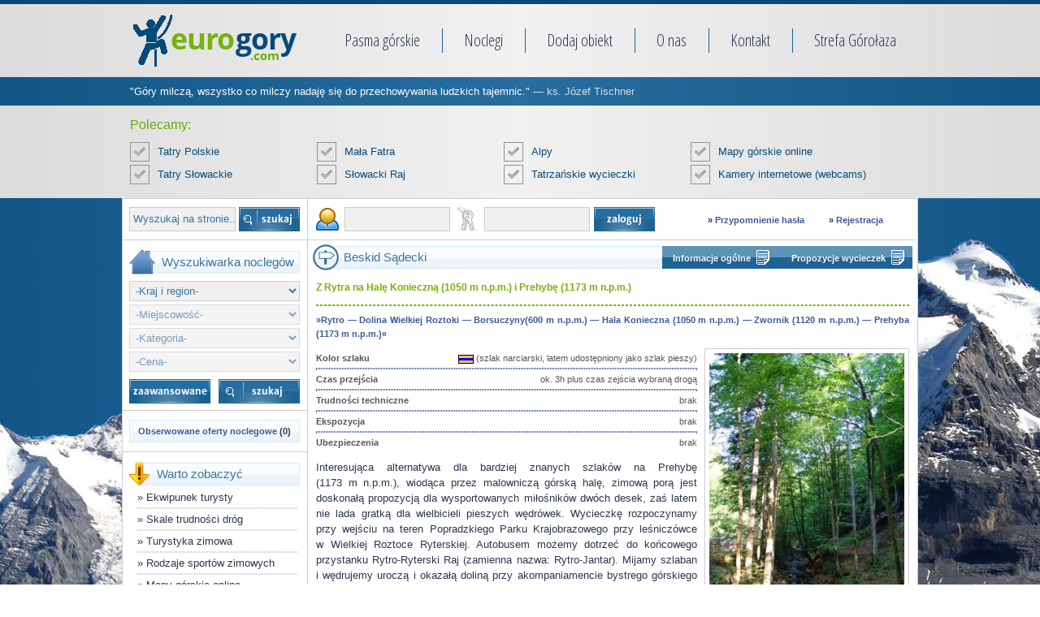

--- FILE ---
content_type: text/html
request_url: http://www.eurogory.com/beskid_sadecki/hala_konieczna_prehyba.php
body_size: 8483
content:
<!DOCTYPE html PUBLIC "-//W3C//DTD XHTML 1.0 Strict//EN" "http://www.w3.org/TR/xhtml1/DTD/xhtml1-strict.dtd">
<html xmlns="http://www.w3.org/1999/xhtml" lang="pl">
	<head>
		<meta http-equiv="content-type" content="text/html; charset=iso-8859-2"/>
		<meta http-equiv="content-language" content="pl-PL"/>
		<title>Z Rytra na Halę Konieczną i Prehybę - Beskid Sądecki</title>
		<meta name="author" content="Wojciech Werbiński"/>
		<meta name="description" content="Internetowy Przewodnik Górski; Beskid Sądecki - propozycja wycieczki: Z Rytra na Halę Konieczną (1050 m n.p.m.) i Prehybę (1173 m n.p.m.)."/>
		<meta http-equiv="X-UA-Compatible" content="IE=Edge"/>
		<meta name="keywords" content="przewodnik, zdjecia, tatry, polskie, slowackie, wysokie, zachodnie, szlaki, turystyczne, zakopane, mapa, pogoda, opisy szlakow, tpn, szlak, giewont, rysy, orla, perc, alpy"/>
		<link rel="shortcut icon" href="/eurogory.ico"/>
		<link href="https://fonts.googleapis.com/css?family=Open+Sans+Condensed:300&amp;subset=latin-ext" rel="stylesheet" type="text/css"/>
		<link href="/styl.css" type="text/css" rel="stylesheet"/>
		<script type="text/javascript" src="/skrypty.js"></script>
		<!--[if lt IE 8]>
		<link href="/ie.css" type="text/css" rel="stylesheet"/>
		<![endif]-->
		<script type="text/javascript" src="/lightbox/js/prototype.js"></script>
		<script type="text/javascript" src="/lightbox/js/scriptaculous.js?load=effects,builder"></script>
		<script type="text/javascript" src="/lightbox/js/lightbox.js"></script>
		<style type="text/css">
			.foto_left { margin: 0px; }
			.photo { margin: 8px 6px; width: 734px; }
		</style>
	</head>
	<body onload="bez_pod();">
		<script type='text/javascript'><!--
			var kurs = 4.3599;
			var kurs1 = 1/kurs;
			var kurs2 = kurs;
		//--></script>
		<div id="top-wrapper">
			<div id="top">
				<a href="/"><img src="/grafiki/logo.png" alt="eurogory.com" /></a>
				<ul>
					<li><a href="/pasma_gorskie.php">Pasma górskie</a></li>
					<li><a href="/noclegi.php">Noclegi</a></li>
					<li><a href="/dodaj_obiekt.php">Dodaj obiekt</a></li>
					<li><a href="/o_nas.php">O nas</a></li>
					<li><a href="/kontakt.php">Kontakt</a></li>
					<li><a href="/strefa_gorolaza/">Strefa Górołaza</a></li>
				</ul>
			</div>
		</div>
		<div class="cytaty">&quot;Góry milczą, wszystko co milczy nadaję się do przechowywania ludzkich tajemnic.&quot;<span class="cytaty_autor"> &mdash;   ks. Józef Tischner</span></div>
		<div id="middle-wrapper">
			<div id="middle">
				<div class="recommend-top" style="width: 960px">
					<p>Polecamy:</p>
					<ul>
						<li><a href="/tatry_polskie.php">Tatry Polskie</a></li>
						<li><a href="/mala_fatra.php">Mała Fatra</a></li>
						<li><a href="/alpy.php">Alpy</a></li>
						<li><a href="/mapy_gorskie_online.php">Mapy górskie online</a></li>
						<li><a href="/tatry_slowackie.php">Tatry Słowackie</a></li>
						<li><a href="/slowacki_raj.php">Słowacki Raj</a></li>
						<li><a href="/propozycje_tatrzanskich_wycieczek.php">Tatrzańskie wycieczki</a></li>
						<li><a href="/kamery_internetowe_webcams.php">Kamery internetowe (webcams)</a></li>
					</ul>
				</div>
			</div>
		</div>
		<div id="wrapper">
		<div class="box">
			<div class="right">
				<div class="not_logged">
					<form method="post" action="/login_post.php">
						<p>
							<img src="/strefa_gorolaza/user.png" alt="uzytkownik"/>
							<input type="text" name="username" maxlength="16"/>
							<img src="/strefa_gorolaza/password.png" alt="hasło"/>
							<input type="password" name="password" maxlength="16"/>
							<input onfocus="if (this.blur) this.blur();" type="submit" name="login" value="" class="login"/>
						</p>
					</form>
					<span>&#187; <a href="/strefa_gorolaza/przypomnienie_hasla.php">Przypomnienie hasła</a></span>
					<span>&#187; <a href="/strefa_gorolaza/rejestracja.php">Rejestracja</a></span>
				</div>
				<div class="content">
					<h1 class="strona_glowna">Beskid Sądecki</h1>
					<span class="prop1">
						<a href="../beskid_sadecki.php" id="beskid_sadecki">Informacje ogólne</a>
						<img src="../grafiki/propozycje.gif" class="pasek_img" alt=""/>
						<a href="../beskid_sadecki_propozycje_wycieczek.php">Propozycje wycieczek</a>
						<img src="../grafiki/propozycje.gif" alt=""/>
					</span>
					<h2>Z Rytra na Halę Konieczną (1050 m n.p.m.) i Prehybę (1173 m n.p.m.)</h2>
					<hr class="big"/>
					<p class="szlak">&#187;Rytro &mdash; Dolina Wielkiej Roztoki &mdash; Borsuczyny(600 m n.p.m.) &mdash; Hala Konieczna (1050 m n.p.m.) &mdash; Zwornik (1120 m n.p.m.) &mdash; Prehyba (1173 m n.p.m.)&#171;</p>
					<span class="foto_right" style="margin-right: 9px;"><a href="./images/dolina_wielkiej_roztoki1.JPG" rel="lightbox[0]" title="Dolina Wielkiej Roztoki &lt;br/&gt;&lt;i&gt;(autor: Damian Cisowski)&lt;/i&gt;"><img src="dolina_wielkiej_roztoki1.JPG" alt="Dolina Wielkiej Roztoki" title="Dolina Wielkiej Roztoki"/></a><br/>
					Dolina Wielkiej Roztoki</span>
					<span class="desc_right">
						<img src="../szlaki/niebieski_narty.GIF" alt=""/>
						(szlak narciarski, latem udostępniony jako szlak pieszy)
					</span>
					<span class="desc_left">Kolor szlaku</span>
					<hr class="horizontal"/>
					<span class="desc_right">ok. 3h plus czas zejścia wybraną drogą</span>
					<span class="desc_left">Czas przejścia</span>
					<hr class="horizontal"/>
					<span class="desc_right">brak</span>
					<span class="desc_left">Trudności techniczne</span>
					<hr class="horizontal"/>
					<span class="desc_right">brak</span>
					<span class="desc_left">Ekspozycja</span>
					<hr class="horizontal"/>
					<span class="desc_right">brak</span>
					<span class="desc_left">Ubezpieczenia</span>
					<p>
						Interesująca alternatywa dla bardziej znanych szlaków na Prehybę (1173&nbsp;m&nbsp;n.p.m.), wiodąca przez malowniczą górską halę, zimową porą jest doskonałą propozycją dla wysportowanych miłośników dwóch desek, zaś latem nie lada gratką dla wielbicieli pieszych wędrówek. 
						Wycieczkę rozpoczynamy przy wejściu na teren Popradzkiego Parku Krajobrazowego przy leśniczówce w&nbsp;Wielkiej Roztoce Ryterskiej. 
						Autobusem możemy dotrzeć do końcowego przystanku Rytro-Ryterski Raj (zamienna nazwa: Rytro-Jantar). 
						Mijamy szlaban i&nbsp;wędrujemy uroczą i okazałą doliną przy akompaniamencie bystrego górskiego potoku. 
						Mijamy pomnik partyzantów i drewnianą kapliczkę. 
						Po kilkunastu minutach niebieski szlak pieszy PTTK na Prehybę przez Wietrzne Dziury odbija w&nbsp;prawo przekraczając potok drewnianym mostkiem. 
						My wędrujemy dalej doliną i po kilku minutach dochodzimy do starego kamieniołomu, u stóp którego znajdują się dwa małe stawy. 
						Jest to miejsce ścisłej ochrony płazów i gadów. 
						Przy niewielkim szczęściu możemy zaobserwować interesujące okazy traszki karpackiej, kumaka górskiego oraz zaskrońca. 
						Nieco wyżej odbija w lewo zielono znakowany &quot;Rogasiowy szlak&quot; do Doliny Małej Roztoki. 
						Niebieski szlak narciarski prowadzi nas do rozstaju na Borsuczynach (600 m n.p.m.), gdzie odłączamy się od drogi leśnej i rozpoczynamy bardziej strome podejście głęboko wcięta doliną potoku Szczecina. 
						Owe podejście jest jednak w&nbsp;porównaniu z innymi wariantami dość łagodną drogą na najsłynniejszą górę Beskidu Sądeckiego. 
						Warto wspomnieć o&nbsp;dokonaniach nestora beskidzkiej turystyki &mdash; profesora Kazimierza Sosnowskiego dla tej okolicy, dzięki któremu na początku XX wieku został wytyczony szlak pieszy z Rytra do Szczawnicy przez Prehybę. 
						Profesor Sosnowski był również inacjatorem budowy schroniska na szczytowej hali. 
						Długo by wymieniać wszystkie zasługi Sosnowskiego dla turystyki w Beskidach oraz Pieninach. 
						Nie na darmo słynny Główny Szlak Beskidzki przebiegający od bieszczadzkich połonin aż po Beskid Śląski nosi imię tego wielkiego miłośnika i wychowawcy rzeszy turystów. 
						Wędrujemy konsekwentnie pod górę szeroką drogą, mając po prawej stronie grzbiet Wdżarów Wyżnych (856 m n.p.m.), którym to przebiega niebieski szlak pieszy, zaś po lewej stronie wyniosły i&nbsp;bardzo stromy masyw Gronia (983 m n.p.m.). 
						Tymże grzbietem przebiega wąska i trudna do przejścia ścieżyna zwana Percią Sosnowskiego bądź Wściekłą Percią, prowadząca z Wielkiej Roztoki na Halę Konieczną. 
						Ponieważ perć nie jest oznakowana, jej przejście wymaga obecności przewodnika górskiego (sporadycznie są nią prowadzone wycieczki górskie organizowane przez PTTK). 
						Nasz szlak po około półtorej godziny wyprowadza nas na okazałą Halę Konieczną. 
						Wspaniale prezentuje się z tego miejsca najwyższy szczyt Beskidu Sądeckiego &mdash; Radziejowa (1262 m n.p.m.), oraz Pasmo Jaworzyny Krynickiej. 
						Na polanie chatka i wieżyczka służby leśnej oraz pomnik upamiętniający śmierć trzech partyzantów, którzy w 1944 roku ponieśli w tym miejscu śmierć w walce z hitlerowskim okupantem. 
						Szlak wspina się mocno na zachodni kraniec hali i prowadzi nas przez las do rozdroża Zwornik (1120 m n.p.m.). 
						Napotykamy tam pieszy szlak niebieski oraz żółty szlak papieski ze Starego Sącza. 
						Ścieżka łagodnieje i po kilku minutach łączy się z czerwono znakowanym Głównym Szlakiem Beskidzkim. 
						W lewo czerwone znaki prowadza na szczyt Radziejowej (ok. 1h 30 min.). 
						My skręcamy w prawo i w niecałe 20 minut stajemy u wrót schroniska PTTK na Prehybie. 
						Pozostaje nam wypocząć, podziwiać panoramę Tatr i Pienin z tarasu i ruszyć w dalszą drogę na Dzwonkówkę (982 m n.p.m.) (ok. 2h 15 min.), do Schroniska PTTK &quot;Pod Bereśnikiem&quot; (ok. 3 godz.), zejść do Szczawnicy (podobnie ok. 3 godz.) lub zatrzymać się tu na noc kontemplując do woli górską przyrodę.
					</p>
					<div class="photo">
						<span class="foto_left"><a href="./images/stanowisko_ochrony_plazow_i_gadow.JPG" rel="lightbox[0]" title="Stanowisko ochrony płazów i gadów &lt;i&gt;(autor: Damian Cisowski)&lt;/i&gt;"><img src="stanowisko_ochrony_plazow_i_gadow.JPG" alt="Stanowisko ochrony płazów i gadów" title="Stanowisko ochrony płazów i gadów"/></a><br/>
						Stanowisko ochrony płazów i gadów</span>
						<span class="foto_right"><a href="./images/radziejowa_gorujaca_nad_hala.JPG" rel="lightbox[0]" title="Radziejowa (1262 m n.p.m.) górująca nad halą &lt;i&gt;(autor: Damian Cisowski)&lt;/i&gt;"><img src="radziejowa_gorujaca_nad_hala.JPG" alt="Radziejowa górująca nad halą" title="Radziejowa (1262 m n.p.m.) górująca nad halą"/></a><br/>
						Radziejowa (1262 m n.p.m.) górująca nad halą</span>
					</div>
					<div class="photo">
						<span class="foto_left"><a href="./images/pomnik_partyzantow_na_hali_koniecznej.JPG" rel="lightbox[0]" title="Pomnik partyzantów na &lt;br/&gt;Hali Koniecznej (1050 m n.p.m.) &lt;br/&gt;&lt;i&gt;(autor: Damian Cisowski)&lt;/i&gt;"><img src="pomnik_partyzantow_na_hali_koniecznej.JPG" alt="Pomnik partyzantów na Hali Koniecznej" title="Pomnik partyzantów na Hali Koniecznej (1050 m n.p.m.)"/></a><br/>
						Pomnik partyzantów na <br/>Hali Koniecznej (1050 m n.p.m.)</span>
						<span class="foto_right"><a href="./images/hala_konieczna.JPG" rel="lightbox[0]" title="Hala Konieczna (1050 m n.p.m.) &lt;i&gt;(autor: Damian Cisowski)&lt;/i&gt;"><img src="hala_konieczna.JPG" alt="Hala Konieczna" title="Hala Konieczna (1050 m n.p.m.)"/></a><br/>
						Hala Konieczna (1050 m n.p.m.)</span>
					</div>
					<p style="font-size: 11px; font-weight: bold;">
						<img src="../grafiki/opisy_szlakow.gif" class="opisy_szlakow_img" alt=""/> <a href="../beskid_sadecki_propozycje_wycieczek.php">Wróć do propozycji wycieczek</a>
						<br/><br/><span style="font-size: 11px;">Autor opracowania: <a href="mailto:cisowski.damian@wp.pl">Damian Cisowski</a></span>
					</p>
					<h2 id="komentarze"><a href="" onclick="javascript:alert(&quot;Aby móc dodawać komentarze musisz być zalogowany!&quot;); return false;">Dodaj komentarz</a><span>Komentarze (0)</span></h2>
					<form id="my_post_preview" method="post" action="/strefa_gorolaza/preview.php" style="margin: 0px; display: none;">
						<p>
							<textarea name="post" cols="70" rows="8"></textarea>
							<input type="hidden" name="redirect" value="/beskid_sadecki/hala_konieczna_prehyba.php"/>
						</p>
					</form>
					<form id="new_post" onsubmit="if (this.post.value != '') return true; alert('Komentarz nie może być pusty!'); return false;" method="post" action="/pliki/komentarz_post.php">
						<p>
							<img id="forum_buttons" src="/grafiki/bb.png" alt="" usemap="#bb_buttons"/>
							<map name="bb_buttons" id="bb_buttons">
								<area alt="" shape="rect" coords="3, 3, 27, 27" onclick="emot(':-)');"/>
								<area alt="" shape="rect" coords="33, 3, 57, 27" onclick="emot(':-(');"/>
								<area alt="" shape="rect" coords="63, 3, 87, 27" onclick="emot(':lol:');"/>
								<area alt="" shape="rect" coords="93, 3, 117, 27" onclick="font('b');" onmouseover="help('b');" onmouseout="help(' ');"/>
								<area alt="" shape="rect" coords="123, 3, 147, 27" onclick="font('i');" onmouseover="help('i');" onmouseout="help(' ');"/>
								<area alt="" shape="rect" coords="153, 3, 177, 27" onclick="font('u');" onmouseover="help('u');" onmouseout="help(' ');"/>
								<area alt="" shape="rect" coords="183, 3, 207, 27" onclick="font('quot');" onmouseover="help('quot');" onmouseout="help(' ');"/>
								<area alt="" shape="rect" coords="213, 3, 245, 27" onclick="url();" onmouseover="help('url');" onmouseout="help(' ');"/>
								<area alt="" shape="rect" coords="251, 3, 275, 27" onclick="img();" onmouseover="help('img');" onmouseout="help(' ');"/>
							</map>
							<span id="tips"></span>
							<textarea name="post" onkeyup="storeCaret(this);" cols="70" rows="8"></textarea>
						</p>
						<p>
							<input type="hidden" name="redirect" value="/beskid_sadecki/hala_konieczna_prehyba.php"/>
							<a href="#" onclick="javascript:post_preview();" style="margin: 7px 160px 0px 0px; float: right;"><img src="/grafiki/podglad.gif" alt="" style="border: 0px;"/></a>
							<input onfocus="if(this.blur) this.blur();" type="submit" class="wyslij" value=""/>
						</p>
					</form>
				</div>
			</div>
			<div class="left">
				<div class="cse-branding-bottom">
					<div class="cse-branding-form">
						<form action="/wyniki.php" id="cse-search-box">
							<div>
								<input type="hidden" name="cx" value="001740258486337827536:c54rjtntg1i"/>
								<input type="hidden" name="cof" value="FORID:11"/>
								<input type="hidden" name="ie" value="ISO-8859-2"/>
								<input type="text" name="q" value="Wyszukaj na stronie..." onclick="this.value='';" class="google_szukaj1"/>
								<input type="submit" name="sa" value="" class="google_szukaj2"/>
							</div>
						</form>
					</div>
				</div>
				<!--<div class="observed_rooms">
					<p style="font-size: 12px;">
						&#187; <a href="http://www.nocowanie.pl/noclegi/zakopane/" title="Noclegi Zakopane" onclick="this.target='_blank'">Noclegi Zakopane</a> &#171;
					</p>
				</div>-->
				<div class="accommodation">
					<h3 class="wyszukiwarka_noclegow">Wyszukiwarka noclegów</h3>
					<form id="form_noclegi" method="post" action="/noclegi_post.php">
						<p>
							<select name="kraj" onchange="javascript:miasta_regionu(this);">
								<option value="Dowolny">-Kraj i region-</option>
								<optgroup label="Polska">
									<option value="karkonosze_polska">Karkonosze</option>
									<option value="gory_stolowe_polska">Góry Stołowe</option>
									<option value="beskid_slaski">Beskid Śląski</option>
									<option value="beskid_zywiecki">Beskid Żywiecki i Babia Góra</option>
									<option value="gorce">Gorce</option>
									<option value="pieniny_polska">Pieniny</option>
									<option value="beskid_sadecki">Beskid Sądecki</option>
									<option value="tatry_polskie">Tatry Polskie</option>
									<option value="bieszczady">Bieszczady</option>
								</optgroup>
								<optgroup label="Słowacja">
									<option value="pieniny_slowacja">Pieniny</option>
									<option value="tatry_slowackie">Tatry Słowackie</option>
									<option value="slowacki_raj">Słowacki Raj</option>
									<option value="mala_fatra">Mała Fatra</option>
								</optgroup>
								<optgroup label="Czechy">
									<option value="karkonosze_czechy">Karkonosze</option>
									<option value="gory_stolowe_czechy">Góry Stołowe</option>
									<option value="jeseniky">Jeseníky</option>
								</optgroup>
								<optgroup label="Ukraina">
									<option value="gorgany">Gorgany</option>
									<option value="czarnohora">Czarnohora</option>
								</optgroup>
								<optgroup label="Rumunia">
									<option value="gory_rodnianskie">Góry Rodniańskie</option>
									<option value="fogarasze">Góry Fogaraskie</option>
									<option value="retezat">Retezat</option>
								</optgroup>
								<optgroup label="Góry Półwyspu Bałkańskiego">
									<option value="balkany_stara_planina">Bałkany (Stara Płanina)</option>
									<option value="rila">Riła</option>
									<option value="pirin">Pirin</option>
									<option value="rodopy">Rodopy</option>
								</optgroup>
							</select>
							<select name="miejscowosc" disabled="disabled">
								<option value="Dowolna">-Miejscowość-</option>
							</select>
							<select name="kwatera" disabled="disabled">
								<option value="Dowolna">-Kategoria-</option>
								<option value="0">Hotel (w tym Wellness&amp;Spa)</option>
								<option value="1">Pensjonat</option>
								<option value="2">Apartament</option>
								<option value="3">Dom wakacyjny</option>
								<option value="4">Kwatera prywatna</option>
								<option value="5">Hostel (schronisko młodzieżowe)</option>																
								<option value="6">Schronisko górskie</option>																
								<option value="7">Camping</option>																
								<option value="8">Gospodarstwo agroturystyczne</option>																
							</select>
							<select name="cena" disabled="disabled">
								<option value="Dowolna">-Cena-</option>
								<option value="0_30">do 30 zł.</option>
								<option value="30_50">od 30 do 50 zł.</option>
								<option value="50_75">od 50 do 75 zł.</option>
								<option value="75_100">od 75 do 100 zł.</option>
								<option value="100_1000000">powyżej 100 zł.</option>
							</select>
							<a href="/noclegi.php"></a>
							<input type="submit" value="" class="noclegi_button" onfocus="if(this.blur) this.blur();"/>
						</p>
					</form>
				</div>
				<div class="observed_rooms">
					<p>
						<a href="/noclegi/obserwowane_oferty/">Obserwowane oferty noclegowe</a>
						<span id="obserwowane">
(0)						</span>
					</p>
				</div>
				<div class="recommend">
					<h3 class="warto_zobaczyc">Warto zobaczyć</h3>
						<ul>
							<li>&#187; <a href="/ekwipunek_turysty.php">Ekwipunek turysty</a></li>
							<li><hr/></li>
							<li>&#187; <a href="/skale_trudnosci_drog.php">Skale trudności dróg</a></li>
							<li><hr/></li>
							<li>&#187; <a href="/turystyka_zimowa.php">Turystyka zimowa</a></li>
							<li><hr/></li>
							<li>&#187; <a href="/rodzaje_sportow_zimowych.php">Rodzaje sportów zimowych</a></li>
							<li><hr/></li>
							<li>&#187; <a href="/mapy_gorskie_online.php">Mapy górskie online</a></li>
							<li><hr/></li>
							<li>&#187; <a href="/z_GPS-em_na_szlaku.php">Z GPS-em na szlaku</a></li>
							<li><hr/></li>
							<li>&#187; <a href="/kamery_internetowe_webcams.php">Kamery internetowe (webcams)</a></li>
							<li><hr/></li>
							<li>&#187; <a href="/graubunden.php">Gryzonia &mdash; 3 razy &quot;naj&quot;</a></li>
							<li><hr/></li>
							<li>&#187; <a href="/ciekawostki-eiger_sporty_ekstremalne.php">Ciekawostki</a></li>
							<li><hr/></li>
							<li>&#187; <a href="/strefa_gorolaza/relacje_fotogalerie/">Relacje / Fotogalerie</a></li>
							<li><hr/></li>
							<li>&#187; <a href="/strefa_gorolaza/forum_gorskie/">Forum górskie</a></li>
						</ul>
				</div>
				<div class="transport">
					<h3 class="wyszukiwarka_polaczen">Wyszukiwarka połączeń</h3>
					<div class="container light" id="ext1">
						<!--<script type="text/javascript" defer="defer" charset="utf-8" src="http://www.e-podroznik.pl/public/widget.do?typeStr=ext1&amp;theme=no_theme&amp;widgetLang=pl&amp;inNew=1&amp;ver=2"></script>-->
						<!--<div class="widgetCaption">
							<object style="width: 370px; height: 18px;" classid="clsid:D27CDB6E-AE6D-11cf-96B8-444553540000" codebase="https://download.macromedia.com/pub/shockwave/cabs/flash/swflash.cab#version=7,0,19,0" type="application/x-shockwave-flash" data="http://www.e-podroznik.pl/img/forWebmasters/widgetsTitleBar.swf?typeStr=ext1&amp;theme=light&amp;widgetLang=pl">
								<param name="movie" value="http://www.e-podroznik.pl/img/forWebmasters/widgetsTitleBar.swf?typeStr=ext1&amp;theme=light&amp;widgetLang=pl"/>
								<param name="bgcolor" value="#FFFFFF"/>
								<param name="quality" value="high"/>
								<param name="wmode" value="transparent"/>
								<param name="allowscriptaccess" value="samedomain"/>
							</object>
						</div>-->
						<!--[if IE]>
						<form onclick="this.target='_blank'" onsubmit="epUtils.submitForm(this);" class="form" action="http://www.e-podroznik.pl/public/searcherFinal.do" method="post">
						<![endif]-->
						<!--[if !IE]><!-->
						<form class="form" onclick="this.target='_blank'" action="http://www.e-podroznik.pl/public/searcherFinal.do" method="post" accept-charset="UTF-8">
						<!--<![endif]-->
							<p>
								<input type="hidden" name="lang" value="pl"/>
								<input type="hidden" name="method" value="plain"/>
								<label id="epodrozniExt1FromLabel" for="epodrozniExt1FromField" class="fieldTitle">Z:</label>
								<input class="formField text" id="epodrozniExt1FromField" type="text" name="formCompositeSearcherFinal.fromText" tabindex="1001"/>
								<br/>
								<label id="epodrozniExt1ToLabel" for="epodrozniExt1ToField" class="fieldTitle">Do:</label>
								<input class="formField text" id="epodrozniExt1ToField" type="text" name="formCompositeSearcherFinal.toText" tabindex="1002"/>
								<br/>
								<label id="epodrozniExt1DateLabel" for="epodrozniExt1DateField" class="fieldTitle">Data odjazdu (dd.mm.rrrr):</label>
								<input class="formField text" id="epodrozniExt1DateField" type="text" maxlength="10" name="formCompositeSearcherFinal.date" tabindex="1003" value="18.12.2025"/>
								<br/>
								<label id="epodrozniExt1TimeLabel" for="epodrozniExt1TimeField" class="fieldTitle">Czas odjazdu (gg:mm):</label>
								<input class="formField text" id="epodrozniExt1TimeField" type="text" maxlength="5" name="formCompositeSearcherFinal.time" tabindex="1004" value="02:42"/>
								<br/>
								<span class="submitContainer">
									<input onfocus="if (this.blur) this.blur();" type="submit" class="submit" id="epodrozniExt1BtnSubmit" value="" tabindex="1005"/>
								</span>
							</p>
						</form>
						<a href="http://www.e-podroznik.pl" title="rozklad jazdy PKS, PKP i BUSY" onclick="this.target='_blank'" class="poweredBy lnkSchedule">rozkład jazdy PKS PKP BUSY</a>
						<a href="http://bilety-lotnicze.e-podroznik.pl/loty/wyszukiwanie_zaawansowane" title="bilety lotnicze" onclick="this.target='_blank'" class="poweredBy lnkPlaneTickets">bilety lotnicze</a>
						<a href="http://bilety-autokarowe.e-podroznik.pl" title="bilety autokarowe" onclick="this.target='_blank'" class="poweredBy lnkInterBusTickets">bilety autokarowe</a>
					</div>
				</div>
				<div class="calculator">
					<h3 class="kalkulator_walutowy">Kalkulator walutowy</h3>
					<form method="post" action="">
						<p>
							<img id="lewe1" src="/grafiki/euro.gif" alt=""/>
							<input type="text" id="lewe" maxlength="8" onkeypress="return poprawny_znak(event.keyCode, event.which);" onkeyup="nowy_znak('w')"/>
							<span id="srodek">=</span>
							<input type="text" readonly="readonly" id="prawe"/>
							<img id="prawe1" src="/grafiki/zloty.gif" alt=""/>
							&nbsp;&nbsp;&nbsp;&nbsp;<span class="kurs_nbp">Kurs sprzedaży NBP:</span> 1&euro; = 4.3599 PLN
							<br/>
							<img id="calculator_buttons" src="/grafiki/calculator_buttons.gif" alt="" usemap="#buttons"/>
							<map name="buttons" id="buttons">
								<area alt="" shape="rect" coords="0, 0, 52, 30" onclick="nowy_znak('7');"/>
								<area alt="" shape="rect" coords="52, 0, 104, 30" onclick="nowy_znak('8');"/>
								<area alt="" shape="rect" coords="104, 0, 156, 30" onclick="nowy_znak('9');"/>
								<area alt="" shape="rect" coords="156, 0, 208, 30" onclick="kasuj_znak();"/>
								<area alt="" shape="rect" coords="0, 30, 52, 60" onclick="nowy_znak('4');"/>
								<area alt="" shape="rect" coords="52, 30, 104, 60" onclick="nowy_znak('5');"/>
								<area alt="" shape="rect" coords="104, 30, 156, 60" onclick="nowy_znak('6');"/>
								<area alt="" shape="rect" coords="156, 30, 208, 60" onclick="czysc();"/>
								<area alt="" shape="rect" coords="0, 60, 52, 90" onclick="nowy_znak('1');"/>
								<area alt="" shape="rect" coords="52, 60, 104, 90" onclick="nowy_znak('2');"/>
								<area alt="" shape="rect" coords="104, 60, 156, 90" onclick="nowy_znak('3');"/>
								<area alt="" shape="rect" coords="156, 60, 208, 90" onclick="zmien_wal('pln', '.');"/>
								<area alt="" shape="rect" coords="0, 90, 52, 120" onclick="nowy_znak('0');"/>
								<area alt="" shape="rect" coords="52, 90, 104, 120" onclick="nowy_znak('.');"/>
								<area alt="" shape="rect" coords="104, 90, 156, 120" onclick="ustaw();"/>
								<area alt="" shape="rect" coords="156, 90, 208, 120" onclick="zmien_wal('euro', '.');"/>
							</map>
						</p>
					</form>
					<script type="text/javascript">
						lancuch = '', wal = 'euro';
					</script>
				</div>
				<div class="weather">
					<h3 class="prognoza_pogody">Prognoza pogody</h3>
					<p><script type="text/javascript" src="http://www.gmodules.com/ig/ifr?url=http://www.weatheronline.pl/rss/igoogle%3FLANG%3Dpl%26WMO%3Dx7236&amp;synd=open&amp;w=210&amp;h=95&amp;title=&amp;output=js"></script></p>
					<p class="icm">
						48-godzinna numeryczna prognoza pogody (tworzona przez ICM Uniwersytet Warszawski) dla <a href="http://new.meteo.pl/um/php/meteorogram_id_um.php?ntype=0u&amp;id=568" onclick="this.target='_blank'">Krynicy-Zdrój</a>
					</p>
				</div>
			</div>
		</div>
		</div>
		<div id="bottom-wrapper">
			<div class="bottom">
				<div class="recommend-top">
					<p>Menu:</p>
					<ul>
						<li><a href="/pasma_gorskie.php">Pasma górskie</a></li>
						<li><a href="/noclegi.php">Noclegi</a></li>
						<li><a href="/o_nas.php">O nas</a></li>
						<li><a href="/kontakt.php">Kontakt</a></li>
					</ul>
				</div>
				<div class="recommend-top">
					<p style="padding-left: 230px;">Kontakt:</p>
					<ul>
						<li><a href="/dodaj_obiekt.php">Dodaj obiekt</a></li>
						<li><a href="mailto:kontakt@eurogory.com">kontakt@eurogory.com</a></li>
						<li><a href="/strefa_gorolaza/">Strefa Górołaza</a></li>
						<li><a href="mailto:admin@eurogory.com">admin@eurogory.com</a></li>
					</ul>
				</div>
			</div>
		</div>
		<script type="text/javascript">
			var gaJsHost = (("https:" == document.location.protocol) ? "https://ssl." : "http://www.");
			document.write(unescape("%3Cscript src='" + gaJsHost + "google-analytics.com/ga.js' type='text/javascript'%3E%3C/script%3E"));
		</script>
		<script type="text/javascript">
			try {
				var pageTracker = _gat._getTracker("UA-16768046-1");
				pageTracker._trackPageview();
			} catch(err) {}
		</script>
	</body>
</html>


--- FILE ---
content_type: text/css
request_url: http://www.eurogory.com/styl.css
body_size: 4796
content:
* {
	text-align: justify;
	font-family: Tahoma, sans-serif;
	color: #2c364e;
}

body {
	border-top: 5px solid #064a7a;
	margin: 0px;
	padding: 0px;
	background-color: white;
	background-image: url("grafiki/wide-bg.gif");
	background-position: top center;
	background-repeat: repeat-y;
	text-align: center;
}

div {
	overflow: hidden;
}

a {
	color: #3b5998;
	text-decoration: none;
}

a:hover {
	text-decoration: underline;
}


#top-wrapper, #middle-wrapper, #wrapper, #bottom-wrapper {
	margin: 0px;
	padding: 0px;
	text-align: center;
	clear: both;
}

#top, .cytaty, #middle, #bottom {
	margin: 0px auto;
	padding: 0px;
	width: 980px;
	clear: both;
}

#top img {
	margin: 12px 13px;
	float: left;
	border: 0px;
}

#top ul, #top ul li {
	margin: 0px;
	padding: 0px;
	display: block;
	list-style: none;
}

#top ul {
	float: right;
}

#top ul li {
	margin: 25px 0px;
	height: 40px;
	float: left;
	background-image: url("grafiki/li.gif");
	background-repeat: no-repeat;
}

#top ul li:first-child {
	background: none;
}

#top ul a {
	padding: 0px 27px;
	display: block;
	line-height: 40px;
	font-family: "Open Sans Condensed", sans-serif;
	font-size: 20px;
	font-weight: 300;
	color: #2c364e;
	text-decoration: none;
	white-space: nowrap;
}

#top ul a:hover {
	margin-right: -1px;
	border-right: 1px solid #1e6394;
	color: white;
	background-color: #1e6394;
}

#top-wrapper, #middle-wrapper, #bottom-wrapper {
	background-image: url("grafiki/bg.gif");
	background-position: top center;
	background-repeat: repeat-y;
}

.cytaty {
	padding: 10px;
	width: 960px;
	color: white;
	font-size: 13px;
}

.cytaty_autor {
	color: white;
	color: #ddd;
}

.recommend-top {
	margin: 0px;
	padding: 10px 10px 15px 10px;
	width: 460px;
	float: left;
}

.recommend-top p {
	margin: 0px;
	padding: 0px;
	width: 210px;
	font-size: 16px;
	line-height: 28px;
	color: #6cab00;
}

.recommend-top ul {
	margin: 5px 0px;
}

.recommend-top ul, .recommend-top ul li {
	padding: 0px;
	display: block;
	list-style: none;
}

.recommend-top ul li {
	margin: 2px 0px;
	width: 230px;
	float: left;
}

.recommend-top ul a {
	padding: 0px 0px 0px 34px;
	display: block;
	line-height: 24px;
	color: #064a7a;
	text-decoration: none;
	background-image: url("grafiki/recommend.gif");
	background-repeat: no-repeat;
	font-size: 13px;
}

.recommend-top a:hover {
	color: #6cab00;
	background-position: 0px -24px;
}

#wrapper {
	background-image: url("grafiki/bg.jpg");
	background-position: top center;
	background-repeat: no-repeat;
}

#bottom-wrapper {
	margin: 5px 0px;
}

.box {
	margin: 0px auto;
	padding: 0px;
	width: 978px;
	min-height: 800px;
	background-color: white;
	border: 1px solid #cdcdcd;
	border-bottom: 0px;
}

.not_logged {
	margin: 0px;
	padding: 9px 4px 7px 3px;
	width: 742px;
	height: 34px;
	border-bottom: 1px solid #cdcdcd;
}

.not_logged form {
	margin: 0px;
	padding: 0px;
	float: left;
}

.not_logged p {
	margin: 0px;
	padding: 0px;
}

.not_logged span {
	margin: 0px 0px 0px 30px;
	float: left;
}

.not_logged span, .not_logged a {
	font-size: 11px;
	font-weight: bold;
	line-height: 34px;
}

.not_logged img, .logged img {
	margin: 0px 5px;
	float: left;
}

.not_logged input {
	margin: 1px 0px;
	padding: 0px 4px;
	width: 120px;
	height: 28px;
	line-height: 28px;
	color: #39759f;
	background-color: #f0f0f0;
	border: 1px solid #cdcdcd;
	float: left;
}

input.login {
	margin: 1px 35px 0px 5px;
	width: 75px;
	height: 30px;
	border: 0px;
	background-image: url("grafiki/logowanie.gif");
	cursor: pointer;
}

.left {
	margin: 0px;
	padding: 0px;
	width: 227px;
	float: left;
	border-right: 1px solid #cdcdcd;
}

.right {
	margin: 0px 0px 0px -1px;
	width: 750px;
	float: right;
	border-left: 1px solid #cdcdcd;
}

h1, h3 {
	margin: 5px;
	padding: 0px 0px 0px 34px;
	width: 738px;
	height: 32px;
	line-height: 32px;
	font-size: 15px;
	font-weight: normal;
	color: #39759f;
}

h2 {
	margin: 9px;
	font-size: 12px;
	line-height: 24px;
}

h2, h2 a {
	color: #79b007;
}

#zagrozenia, #via_alpina, #transport, #atrakcje_turystyczne , #webcams, #opisy_szlakow, #komentarze {
	padding: 0px 0px 0px 37px;
	line-height: 32px;
	background-image: url("grafiki/h2.png");
	background-repeat: no-repeat;
}

#zachodnie, #wysokie {
	padding: 2px 0px 0px 36px;
	line-height: 30px;
	background-image: url("grafiki/reviews.gif");
	background-repeat: no-repeat;
}

#szlaki, #propozycje, #turystyczne, #wspinaczkowe {
	padding: 0px 0px 0px 37px;
	line-height: 32px;
	background-image: url("grafiki/propozycje_wycieczek.gif");
	background-repeat: no-repeat;
}

#noclegi, #cai, #avs, #dav, #oav, #sac, #caf, #schroniska, #schroniska1, #schroniska2 {
	margin: 9px 9px 2px 9px;
	padding: 4px 0px 0px 37px;
	line-height: 28px;
	background-image: url("grafiki/h2.png");
	background-repeat: no-repeat;
	background-position: 0px -31px;
}

#cai, #avs, #dav, #oav, #sac, #caf, #schroniska1, #schroniska2 {
	margin: 9px 0px 2px 6px;
}

#noclegi1, #noclegi2 {
	margin: 0px 9px 9px 9px;
	padding: 0px 0px 0px 37px;
	line-height: 14px;
}

#via_alpina {
	background-position: 0px -64px;
}

#transport {
	background-position: 0px -96px;
}

#atrakcje_turystyczne {
	background-position: 0px -128px;
}

#webcams {
	background-position: 0px -160px;
}

#opisy_szlakow {
	background-position: 0px -192px;
}

#komentarze {
	background-position: 0px -224px;
}

#webcams a, #opisy_szlakow a, #komentarze a, #noclegi a, #cai a, #avs a, #noclegi1 a, #noclegi2 a, #dav a, #oav a, #sac a, #caf a, #schroniska1 a, #schroniska2 a {
	font-size: 11px;
	color: #3b5998;
}

#komentarze span {
	font-size: 11px;
	float: right;
}

h3 {
	width: 210px;
}

#small_menu, #casamundo, #user {
	margin: -37px 10px 0px 0px;
	float: right;
	font-size: 11px;
	font-weight: bold;
	line-height: 32px;
}

#small_menu  a, #casamundo a {
	margin-right: 13px;
}

.small_menu, .casamundo, .strona_glowna, .kamery_internetowe, .noclegi, .relacje {
	background-image: url("grafiki/naglowek_prawe.png");
}

.kamery_internetowe {
	padding-left: 35px;
	background-position: 0px -96px;
}

.strona_glowna {
	padding-left: 38px;
	background-position: 0px -64px;
}

.noclegi  {
	padding-left: 38px;
	background-position: 0px -128px;
}

.relacje {
	padding-left: 38px;
	background-position: 0px -192px;
}

div.content p.casamundo {
	padding-left: 38px;
	background-position: 0px -128px;
}

.wyszukiwarka_noclegow, .wyszukiwarka_polaczen, .warto_zobaczyc, .prognoza_pogody, .kalkulator_walutowy, .uzytkownik {
	background-image: url("grafiki/naglowki_lewe.png");
}

.wyszukiwarka_noclegow {
	padding-left: 40px;
	background-position: 0px -28px;
}

.wyszukiwarka_polaczen {
	background-position: 0px -92px;
}

.warto_zobaczyc {
	background-position: 0px -60px;
}

.prognoza_pogody {
	padding-left: 51px;
	background-position: 0px -156px;
}

.kalkulator_walutowy {
	background-position: 0px -124px;
}

.uzytkownik {
	background-position: 0px -188px;
}

.strona_glowna, .relacje, .noclegi, .small_menu, .casamundo, .wyszukiwarka_noclegow, .wyszukiwarka_polaczen, .warto_zobaczyc, .prognoza_pogody, .kalkulator_walutowy, .uzytkownik {
	background-repeat: no-repeat;
}

.accommodation, .observed_rooms, .transport, .recommend, .weather, .calculator, .content, .user {
	margin: 0px;
	padding: 6px 4px 6px 3px;
	width: 220px;
	border-bottom: 1px solid #cdcdcd;
}

.user p {
	margin: 5px 9px;
	padding: 0px;
	width: 202px;
	font-size: 11px;
}

.user a {
	font-weight: bold;
}

.content {
	padding: 0px 1px;
	width: 748px;
}

div.relacja, .content p, #cse-search-results {
	margin: 9px;
	padding: 0px;
	width: 730px;
	font-size: 13px;
	line-height: 19px;
}

p.small_menu, p.casamundo {
	margin: 5px;
	padding: 0px 0px 0px 34px;
	width: 738px;
	height: 32px;
	line-height: 32px;
	font-size: 15px;
	font-weight: normal;
	color: #39759f;
}

.nokaut {
	margin: 0px;
	padding: 10px 76px;
	width: 600px;
	background-image: url("grafiki/reklamy.gif");
}

.accommodation p {
	margin: 0px;
	padding: 0px;
}

.accommodation form, .calculator form {
	margin: 0px;
	padding: 0px;
}

.accommodation form input, .accommodation form select, #forum_szukaj select {
	margin: 2px 5px;
	padding: 3px;
	width: 210px;
	text-align: center;
	font-size: 13px;
	color: #39759f;
	background-color: #f0f0f0;/*#afd7f1;*/
	border: 1px solid #cdcdcd;/*#bdc9d0;*/
}

.accommodation form input.noclegi_button, .accommodation a, form input.wyslij {
	margin-top: 7px;
	width: 100px;
	height: 30px;
	border: 0px;
	background-image: url("grafiki/noclegi_szukaj.gif");
	background-repeat: no-repeat;
	float: right;
	cursor: pointer;
}

.accommodation a {
	margin: 7px 5px 2px 5px;
	background-image: url("grafiki/noclegi_zaawansowane.gif");
	background-repeat: no-repeat;
	float: left;
}

form input.wyslij {
	margin-left: 260px;
	background-image: url("grafiki/wyslij.gif");
	background-repeat: no-repeat;
	float: left;
}

.observed_rooms p {
	margin: 5px;
	padding: 0px;
	width: 210px;
	height: 28px;
	line-height: 28px;
	font-size: 11px;
	font-weight: bold;
	text-align: center;
	color: #39759f;
	background-image: url("grafiki/naglowki_lewe.png");
	background-repeat: no-repeat;
}

.recommend ul {
	margin: 5px 5px 5px 15px;
	padding: 0px;
	list-style-type: none;
	font-size: 13px;
}

.recommend a {
	color: #2c364e;
}

.recommend hr {
	margin: 5px 0px;
	padding: 0px;
	width: 195px;
	color: #cdcdcd;/*#afd7f1;*/
	border-style: dotted solid;
}

.weather hr {
	margin: 0px 5px;
	padding: 0px;
	width: 210px;
	color: #cdcdcd;
	border-style: dotted solid;
}

.weather table.gadget {
	margin: 0px 5px;
	padding: 0px;
	width: 210px;
}

.weather table.gadget span.powered, .weather table.gadget span.powered a, .weather table.gadget span.powered a:hover {
	color: #3b5998;	
}

hr.path {
	margin: 0px 9px 9px 9px;
	float: left;
	width: 730px;
	border-style: dotted solid;
	color: #e8e8e8;
}

span.noclegi_span {
	margin: 0px 9px 9px 9px;
	line-height: 14px;
	font-size: 11px;
	font-weight: bold;
}

span.noclegi_span img {
	margin-right: 2px;
}

.calculator img {
	margin: 0px;
	padding: 0px;
	width: 52px;
	height: 30px;
	cursor: pointer;
}

.calculator form p {
	margin: 0px 6px;
	padding: 0px;
	width: 208px;
	font-size: 11px;
	line-height: 20px;
}

.calculator input {
	font-size: 11px;
}

#lewe1, #prawe1 {
	width: 35px;
	height: 20px;
	cursor: default;
	text-align: right;
}

#lewe, #prawe {
	text-align: right;
}

#lewe {
	width: 48px;
}

#prawe {
	width: 54px;
}

#srodek {
	color: #79b007;
	font-size: 12px;
	font-weight: bold;
}

.kurs_nbp {
	text-decoration: underline;
}

#calculator_buttons {
	margin: 0px;
	padding: 0px;
	width: 208px;
	height: 120px;
	border: 0px;
}

.icm, .pogoda {
	margin: 3px 5px;
	padding: 0px;
	width: 210px;
	font-size: 10px;
}

.pogoda {
	text-align: center;
}

.icm a:hover, .pogoda a:hover {
	color: #6699ff;
	text-decoration: none;
}

#mapa_eu {
	margin: 10px 18px;
	padding: 4px;
	width: 700px;
	height: 570px;
	border: 1px solid #cdcdcd;
	background-image: url("grafiki/mapa_europy.jpg");
	background-repeat: no-repeat;
	background-position: 4px 4px;
}

#europa {
	margin: 1px 0px 0px 2px;
	padding: 0px;
	width: 696px;
	border: 0px;
}

.internetowy_przewodnik_gorski {
	margin: 18px;
	padding: 0px;
	width: 708px;
	border: 1px solid #cdcdcd;
}

.internetowy_przewodnik_gorski p {
	margin: 5px 5px 0px 5px;
	padding: 4px;
	width: 690px;
	font-size: 12px;
	line-height: 20px;
}

.internetowy_przewodnik_gorski ul {
	margin: 0px 5px 5px 5px;
	padding: 10px 0px 5px 37px;
	width: 661px;
	font-size: 12px;
	line-height: 18px;
	list-style-type: none;
}

.internetowy_przewodnik_gorski span {
	text-decoration: underline;
	font-weight: bold;
}

.ipg1, .ipg2 {
	vertical-align: -13px;
	margin: 0px 6px 0px 0px;
}

.ipg2 {
	vertical-align: -10px;
}

.kontakt_rozwoj {
	margin: 9px;
	padding: 0px;
	width: 728px;
	border: 1px solid #cdcdcd;
}

.kontakt_rozwoj p {
	margin: 5px;
	padding: 3px;
	width: 712px;
	font-size: 13px;
	line-height: 18px;
	/*background-color: white;*/
}

.kontakt_rozwoj p img {
	margin-top: 4px;
	float: left;
}

.kontakt_rozwoj span {
	text-decoration: underline;
	font-weight: bold;
}

.foto_left, .foto_right {
	padding: 5px;
	border: 1px solid #cdcdcd;
	text-align: center;
	font-size: 11px;
	font-weight: bold;
	line-height: 15px;
	color: #787878;
	overflow: hidden;
}

.foto_left {
	margin: 0px 9px 0px 0px;
	float: left;
}

.foto_right {
	margin: 0px 0px 0px 9px;
	float: right;
}

.foto_left img, .foto_right img {
	border: 0px;
}

.photo {
	margin: 9px;
	padding: 0px;
	width: 730px;
}

.reklamy_google {
	margin: 9px 140px;
	padding: 0px;
	width: 468px;
}

.alpy_podzial {
	margin: 9px;
	padding: 5px;
	width: 220px;
	border: 1px solid #cdcdcd;
	float: left;
}

.alpy_podzial p {
	margin: 0px;
	padding: 3px 7px;
	width: 206px;
	font-size: 16px;
	line-height: 24px;
	color: #79b007;
	background-color: #f7f7f7;	
}

.alpy_podzial ol {
	margin-top: 0px;
	margin-bottom: 0px;
	padding-bottom: 5px;
	font-size: 13px;
	line-height: 18px;
	background-color: #f7f7f7;	
	list-style-type: disc;
}

p.summitpost {
	font-size: 11px;
	font-weight: bold;
}

p.summitpost a {
	text-decoration: underline;
}

p.summitpost a:hover {
	text-decoration: none;
}

.zdrowie_img {
	vertical-align: -9px;
}

.atrakcje_turystyczne_img, .propozycje_wycieczek_img, .schroniska_gorskie_img, .komentarze_img, .noclegi_img, .opisy_szlakow_img {
	vertical-align: -10px;
}

.kamery_img {
	vertical-align: -8px;
}

.prop1, .prop2 {
	margin: -37px 5px 0px 0px;
	padding: 0px 6px 0px 13px;
	font-size: 11px;
	font-weight: bold;
	line-height: 32px;
	float: right;
	background-image: url("grafiki/prop.gif");
	background-repeat: repeat-x;
}

.prop1 a {
	color: white;
}

.prop2 {
	text-decoration: line-through;
	color: white;
}

.transport_img, .prop1 img, .prop2 img {
	vertical-align: -11px;
}

.links_left, .links_left_tatry {
	margin: 0px;
	padding: 0px;
	font-size: 11px;
	font-weight: normal;
	line-height: 20px;
	text-align: justify;
}

.links_left {
	color: #3b5998;
}

.links_left_alpy {
	font-size: 11px;
	line-height: 20px;
	color: #2c364e;
}

.links_left_tatry a {
	text-decoration: none;
}

.links_left_tatry a:hover {
	color: #6699ff;
}

.links_right {
	margin: 0px 0px 0px 5px;
	padding: 0px;
	font-size: 11px;
	line-height: 20px;
	text-align: right;
	float: right;
}

.links_right img {
	margin: 0px;
	vertical-align: middle;
}

.pozioma1 {
	border-style: dashed;
	color: #79b007;
}

.big, .horizontal {
	margin: 0px 0px 0px 9px;
	padding: 0px;
	border-style: dotted;
	color: #3b5998;
}

.big {
	margin: 0px 9px;
	border-style: dashed;
	color: #79b007;
}

p.szlak {
	font-size: 11px;
	line-height: 17px;
	color: #3b5998;
	font-weight: bold;
}

.desc_left, .desc_right {
	margin: 0px;
	padding: 0px;
	font-size: 11px;
	line-height: 24px;
	color: #565656;
}

.desc_left {
	margin-left: 9px;
	font-weight: bold;
}

.desc_right {
	float: right;
}

.desc_right img {
	margin: 0px;
	vertical-align: middle;
}

.time {
	text-decoration: none;
	color: #79b007;
}

.pasek_img {
	margin-right: 20px;
}

p.noclegi_linki {
	font-size: 11px;
	font-weight: bold;
}

p.noclegi_linki a {
	margin-left: 20px;
}

p.noclegi_linki a:hover {
	text-decoration: none;
	color: #6699ff;
}

.bottom {
	margin: 0px auto;
	width: 980px;
}

div.noclegi_opcje {
	margin: 5px 9px 0px 9px;
	width: 730px;
}

div.noclegi_opcje span {
	float: left;
	height: 20px;
	line-height: 20px;
}

div.noclegi_opcje a {
	font-size: 11px;
	font-weight: bold;
	color: #2c364e;
	line-height: 20px;
	text-decoration: underline;
	float: left;
}

div.noclegi_opcje a:hover {
	text-decoration: none;
}

/*light.css*/
#ext1.container.light *, #ttext1.container.light * {
	color: #2c364e;
	border: 0 none transparent;
	text-align: left;
	font-family: Tahoma, sans-serif;
	font-size: 11px;
	margin: 0;
	padding: 0;
}

#ext1.container.light label.fieldTitle, #ttext1.container.light label.fieldTitle {
	width: 75px;
	margin-right: 5px;
}

#ext1.container.light span.submitContainer, #ttext1.container.light span.submitContainer {
	width: 100%;
	display: block;
	clear: both;
	width: auto;
}

#ext1.container.light input.submit, #ttext1.container.light input.submit {
	font-family: Tahoma, sans-serif;
	height: 30px;
	width: 100px;
	/*background-image: url("grafiki/polaczenia_szukaj.gif");*/
	background-image: url("grafiki/noclegi_szukaj.gif");
	color: #FFF;
	font-weight: 700;
	text-align: center;
	margin-bottom: 5px;
	padding: 2px 0px 2px 30px;
	font-size: 14px;
	cursor: pointer;
}

#ext1.container.light, #ttext1.container.light {
	background: url("grafiki/lightbkg.gif") no-repeat scroll 0px 40px;/*http://www.e-podroznik.pl/css/widgets/*/
	overflow: hidden;
	font-family: Arial;
	font-size: 12px;
	text-align: left;
	color: #2c364e;
	margin: 0;
}

#ext1.container.light {
	width: 220px;
	margin-bottom: 5px;
}

#ttext1.container.light {
	width: 220px;
	height: 83px;
}

#ext1.container.light div.widgetCaption, #ttext1.container.light div.widgetCaption {
	margin-top: -18px;
	visibility:hidden;
}

#ext1.container.light div.widgetCaption img.ico, #ttext1.container.light div.widgetCaption img.ico {
	visibility:hidden;
}

#ext1.container.light div.widgetCaption a, #ttext1.container.light div.widgetCaption a {
	visibility:hidden;
}

#ext1.container.light div.widgetCaption a:visited, #ttext1.container.light div.widgetCaption a:visited {
	visibility:hidden;
}

#ext1.container.light br, #ttext1.container.light br {
	display: block;
	line-height: 0;
}

#ext1.container.light.text, #ttext1.container.light input.text {
	height: 1.4em;
	line-height: 1.4em;
}

#ext1.container.light label.fieldTitle, #ext1.container.light .formField, #ttext1.container.light label.fieldTitle, #ttext1.container.light .formField {
	display: block;
	margin-bottom: 5px;
}

#ext1.container.light label.fieldTitle, #ttext1.container.light label.fieldTitle {
	clear: left;
	float: left;
	line-height: 1.2em;
	text-align: right;
	font-weight: 300;
	cursor: pointer;
	padding: 0 3px;
}

#ext1.container.light #epodrozniExt1DateField,#ext1.container.light #epodrozniExt1TimeField {
	margin-top: .5em;
}

#ext1.container.light .formField, #ttext1.container.light .formField {
	border: 1px inset #d5def1;
	clear: right;
	float: left;
	font-weight: bolder;
	line-height: 1.1em;
	margin-left: 5px;
	color: inherit;
	font-size: 11px;
}

#ext1.container.light #epodrozniExt1DateField {
	width: 12ex;
	margin-right: 45px;
}

#ext1.container.light #epodrozniExt1TimeField {
	width: 6.5ex;
}

#ttext1.container.light span.submitContainer {
	text-align: center;
}

#ext1.container.light span.submitContainer, #ttext1.container.light span.submitContainer {
	margin-left: 66px;
	text-align: left;
}


#ext1.container.light a.poweredBy, #ttext1.container.light a.poweredBy {
	clear: both;
	float: right;
	font-size: 9px;
	line-height: 1.4em;
	text-align: center;
	margin-right: 5px;
	text-decoration: underline;
}

#ext1.container.light a.poweredBy strong, #ttext1.container.light a.poweredBy strong {
	font-size: 9px;
}

#ext1.container.light .formField,#ttext1.container.light .formField {
	width: 120px;
}

#ext1.container.light .form * {
	margin: 0px 0px 0px 0px;
}

/*google*/
.cse-branding-bottom, .cse-branding-form {
	margin: 0px;
	padding: 0px;
}

.cse-branding-bottom {
	height: 51px;
}

#cse-search-box {
	margin: 0px;
	padding: 4px 4px 4px 3px;
	width: 220px;
	border-bottom: 1px solid #cdcdcd;
}

#cse-search-box div, #forum_szukaj {
	margin: 5px;
	padding: 0px;
	width: 210px;
	height: 32px;
	font-size: 12px;
}

.google_szukaj1 {
	margin: 1px 0px;/*0px;*/
	padding: 0px 0px 0px 4px;/*0px;*/
	width: 125px;
	height: 28px;/*28px;*/
	line-height: 28px;
	color: #39759f;
	background-color: #f0f0f0;/*#afd7f1;*/
	border: 1px solid #cdcdcd;/*#bdc9d0;*/
	float: left;
}

.google_szukaj2 {
	margin: 1px 0px 0px 3px;
	padding: 0px;
	width: 75px;
	height: 30px;
	border: 0px;
	cursor: pointer;
	background-image: url("grafiki/google_szukaj.gif");
	float: right;
}

/*lightbox*/
#lightbox{ position: absolute; left: 0; width: 100%; z-index: 100; text-align: center; line-height: 0;}
#lightbox img{ width: auto; height: auto;}
#lightbox a img{ border: none; }

#outerImageContainer{ position: relative; background-color: #fff; width: 250px; height: 250px; margin: 0 auto; }
#imageContainer{ padding: 10px; }

#loading{ position: absolute; top: 40%; left: 0%; height: 25%; width: 100%; text-align: center; line-height: 0; }
#hoverNav{ position: absolute; top: 0; left: 0; height: 100%; width: 100%; z-index: 10; }
#imageContainer>#hoverNav{ left: 0;}
#hoverNav a{ outline: none;}

#prevLink, #nextLink{ width: 49%; height: 100%; background-image: url([data-uri]); /* Trick IE into showing hover */ display: block; }
#prevLink { left: 0; float: left;}
#nextLink { right: 0; float: right;}
#prevLink:hover, #prevLink:visited:hover { background: url(images/prevlabel.gif) left 15% no-repeat; }
#nextLink:hover, #nextLink:visited:hover { background: url(images/nextlabel.gif) right 15% no-repeat; }

#imageDataContainer{ font: 11px Verdana, Helvetica, sans-serif; background-color: #fff; margin: 0 auto; line-height: 1.4em; overflow: auto; width: 100%; }

#imageData{ padding:0 10px; color: #666; }
#imageData #imageDetails{ width: 70%; float: left; text-align: justify; }
#imageData #caption{ font-weight: bold; }
#imageData #numberDisplay{ display: block; clear: left; padding-bottom: 1.0em; }
#imageData #bottomNavClose{ width: 70px; float: right;  padding-bottom: 0.7em; outline: none;}               

#overlay{ position: absolute; top: 0; left: 0; z-index: 90; width: 100%; height: 500px; background-color: #000; }

/*forum, komentarze*/
#new_post p, #new_post textarea { margin: 0px; padding: 0px; width: 730px; font-size: 12px; }
#new_post p { font-size: 11px; }
#new_post { margin: 9px; display: none; }
#forum_buttons { margin: 3px; border: 0px; cursor: pointer; }
#tips { float: right; margin: 0px; width: 420px; line-height: 30px; font-size: 11px; }
.line { margin: 5px 0px; width: 730px; border-style: dotted solid; color: #e8e8e8; }
table.posty { margin: 3px 6px; padding: 0px; width: 730px; overflow: hidden; }
td.avatar, td.post { margin: 0px; padding: 0px; vertical-align: top; }
td.avatar { width: 108px; text-align: center; }
td.avatar img { margin: 0px auto; padding: 3px; border: 1px solid #cdcdcd; }
td.post { padding-left: 10px; font-size: 12px; line-height: 18px; text-align: justify; }
td.post span a { color: #444; }
td.post span { height: 32px; line-height: 32px; font-weight: bold; font-size: 11px; color: #777; }
div.cytat { margin: 0px 0px -5px 0px; padding: 5px; font-size: 11px; line-height: 13px; border: 1px dashed #444; }
td.post div.b, div.b { margin: 0px; color: #2c364e; font-weight: bold; }
td.post div.i , div.i { margin: 5px; font-style: italic; }


--- FILE ---
content_type: application/javascript
request_url: http://www.eurogory.com/skrypty.js
body_size: 5882
content:
/*bb*/
function storeCaret(post) {
	if (post.createTextRange) {
		post.caretPos = document.selection.createRange().duplicate();
	}
}

function cytuj(id) {
	document.getElementById('new_post').post.value = '[quot id=' + id + '/]\n';
}

function post_preview() {
	document.getElementById('my_post_preview').post.value = document.getElementById('new_post').post.value;
	newDialog = window.open('about:blank', '_form');
	document.getElementById('my_post_preview').target = '_form';
	document.getElementById('my_post_preview').submit();
}

function emot(icon) {
	var post = document.getElementById('new_post').post;
	var client = navigator.userAgent.toLowerCase();
	var is_ie = ((client.indexOf("msie") != -1) && (client.indexOf("opera") == -1));
	var is_win = ((client.indexOf("win")!= -1) || (client.indexOf("16bit") != -1));
	
	icon += ' ';
	
	if (is_ie && is_win) {
		var selection = document.selection.createRange().text;
		
		if (!selection) {
			post.value += icon;
		}
		else {
			document.selection.createRange().text = icon + selection;
		}
	}
/*	if (post.createTextRange && post.caretPos) {
		var caretPos = post.caretPos;
		caretPos.text = caretPos.text.charAt(caretPos.text.length - 1) == ' ' ? icon + ' ' : icon;
	}*/
	else if (post.selectionStart != undefined) {
		post.value = post.value.substring(0, post.selectionStart) + icon + post.value.substring(post.selectionStart);
	}
	else {
		post.value += icon;
	}
	post.focus();
}

function font(bb) {
	var post = document.getElementById('new_post').post;
	var client = navigator.userAgent.toLowerCase();
	var is_ie = ((client.indexOf("msie") != -1) && (client.indexOf("opera") == -1));
	var is_win = ((client.indexOf("win")!= -1) || (client.indexOf("16bit") != -1));
	
	if (is_ie && is_win) {
		var selection = document.selection.createRange().text;
		
		if (!selection) {
			post.value += '[' + bb + ']' + '[/' + bb + ']';
		}
		else {
			document.selection.createRange().text = '[' + bb + ']' + selection + '[/' + bb + ']';
		}
	}
	else if (post.selectionEnd && (post.selectionEnd - post.selectionStart > 0)) {
		var selLength = post.textLength;
		var selStart = post.selectionStart;
		var selEnd = post.selectionEnd;
		
		if (selEnd == 1 || selEnd == 2) {
			selEnd = selLength;
		}
		
		var s1 = (post.value).substring(0, selStart);
		var s2 = (post.value).substring(selStart, selEnd)
		var s3 = (post.value).substring(selEnd, selLength);
		
		post.value = s1 + '[' + bb + ']' + s2 + '[/' + bb + ']' + s3;
	}
	else {
		post.value += '[' + bb + ']' + '[/' + bb + ']';
	}
	
	post.focus();
}

function url() {
	var post = document.getElementById('new_post').post;
	
	post.value += '[url="http://"][/url]';
	post.focus();
}

function img() {
	var post = document.getElementById('new_post').post;
	
	post.value += '[img]http://[/img]';
	post.focus();
}

function help(bb) {
	var text = '';
	
	switch (bb) {
		case 'b':		text = '<b>Tekst pogrubiony:</b> [b]tekst[/b]&nbsp;&nbsp;&nbsp;&nbsp;<b>Rada:</b> zaznacz tekst i kliknij';
						break;
		case 'i':		text = '<i>Tekst kursywą:</i> [i]tekst[/i]&nbsp;&nbsp;&nbsp;&nbsp;<b>Rada:</b> zaznacz tekst i kliknij';
						break;
		case 'u':		text = '<u>Tekst podkreślony:</u> [u]tekst[/u]&nbsp;&nbsp;&nbsp;&nbsp;<b>Rada:</b> zaznacz tekst i kliknij';
						break;
		case 'quot':	text = 'Cytat: [quot]tekst[/quot]&nbsp;&nbsp;&nbsp;&nbsp;<b>Rada:</b> zaznacz tekst i kliknij';
						break;
		case 'url':		text = 'Wstaw link: [url="http://adres"]nazwa[/url]&nbsp;&nbsp;&nbsp;&nbsp;<b>Rada:</b> Kliknij, wpisz nazwę i adres';
						break;
		case 'img':		text = 'Wstaw obrazek: [img]http://adres_obrazka[/img]&nbsp;&nbsp;&nbsp;&nbsp;<b>Rada:</b> Kliknij i wpisz adres';
						break;
		default:		break;
	}
	
	document.getElementById('tips').innerHTML = text;
}

function post() {
	var new_post = document.getElementById('new_post');
	
	if (new_post.style.display == "inherit") {
		new_post.style.display = "none";
		return;
	}
	
	if (navigator.userAgent.toLowerCase().indexOf("firefox") != -1 || navigator.userAgent.toLowerCase().indexOf("msie 9") != -1) {
		document.getElementById('tips').style.marginTop = '-40px';
	}
	
	new_post.style.display = "inherit";
	new_post.post.focus();
	storeCaret(new_post.post);
}
/*main*/
function tlo(nazwa) {
	document.getElementById('europa').src = 'grafiki/' + nazwa;
}

function mapa() {
	var pictures = new Array("new_menu_hover", "puste", "alpy", "balkany", "karpaty", "sudety", "pireneje", "gory_betyckie", "apeniny", "gory_skandynawskie", "ural", "kaukaz", "dynarskie", "rodopy", "rila", "pirin", "euro", "euro2", "zloty");
	var obraz = new Array();
	for (var i = 0; i < pictures.length; i++) {
		obraz[i] = new Image();
		obraz[i].src = 'grafiki/' + pictures[i] + '.gif';
	}
}

function miasta_regionu(kraj) {
	var form = document.getElementById('form_noclegi'), miasto = form.elements[1], n = miasto.length, miasta1 = null, miasta2 = null;
	var kategoria = form.elements[2], oSelIndex = kategoria.selectedIndex, oLength = kategoria.length, kategorie1, kategorie2, adres = window.location.toString();
	while (kategoria.length != 1) {
		kategoria.removeChild(kategoria.lastChild);
	}
	if (kraj.selectedIndex < 10) {
		kategorie1 = new Array("Dowolna", "0", "1", "2", "3", "4", "5", "6", "7", "8");
		kategorie2 = new Array("-Kategoria-", "Hotel (w tym Wellness&Spa)", "Pensjonat", "Apartament", "Dom wakacyjny", "Kwatera prywatna", "Hostel (schronisko młodzieżowe)", "Schronisko górskie", "Camping", "Gospodarstwo agroturystyczne");
	}
	else {
		kategorie1 = new Array("Dowolna", "0", "1", "2", "3", "4", "5", "6");
		kategorie2 = new Array("-Kategoria-", "Hotel", "Pensjonat", "Apartament", "Dom wakacyjny", "Kwatera prywatna", "Bungalow");
	}
	for (var i = 1; i < kategorie2.length; i++) {
		var element = document.createElement("option");
		var text = document.createTextNode(kategorie2[i]);
		element.setAttribute("value", kategorie1[i]);
		element.appendChild(text);
		kategoria.appendChild(element);
	}
	if (oSelIndex < 6 || oLength == kategorie2.length) {
		kategoria.selectedIndex = oSelIndex;
	}
	for (var i = 1; i < n; i++) {
		miasto.removeChild(miasto.lastChild);
	}
	switch (kraj.selectedIndex) {
		case 1:		miasta1 = new Array("bukowiec", "janowice_wielkie", "jelenia_gora", "karpacz", "kowary", "myslakowice", "piechowice", "podgorzyn", "przesieka", "staniszow", "szklarska_poreba");
					miasta2 = new Array("Bukowiec", "Janowice Wielkie", "Jelenia Góra", "Karpacz", "Kowary", "Mysłakowice", "Piechowice", "Podgórzyn", "Przesieka", "Staniszów", "Szklarska Poręba");
					break;
		case 2:		miasta1 = new Array("duszniki_zdroj", "klodzko", "kudowa_zdroj", "polanica_zdroj", "radkow", "szczytna", "zloty_stok");
					miasta2 = new Array("Duszniki-Zdrój", "Kłodzko", "Kudowa-Zdrój", "Polanica-Zdrój", "Radków", "Szczytna", "Złoty Stok");
					break;
		case 3:		miasta1 = new Array("bielsko-biala", "brenna", "buczkowice", "istebna", "lipowa", "meszna", "milowka", "szczyrk", "ustron", "wegierska_gorka", "wisla");
					miasta2 = new Array("Bielsko-Biała", "Brenna", "Buczkowice", "Istebna", "Lipowa", "Meszna", "Milówka", "Szczyrk", "Ustroń", "Węgierska Górka", "Wisła");
					break;
		case 4:		miasta1 = new Array("jablonka", "jelesnia", "juszczyn", "korbielow", "sucha_beskidzka", "zawoja", "zwardon", "zubrzyca_gorna");
					miasta2 = new Array("Jabłonka", "Jeleśnia", "Juszczyn", "Korbielów", "Sucha Beskidzka", "Zawoja", "Zwardoń", "Zubrzyca Górna");
					break;
		case 5:		miasta1 = new Array("kamienica", "lubomierz", "lacko", "lopuszna", "mszana_dolna", "niedzwiedz", "nowy_targ", "nowy_wisnicz", "ochotnica_dolna", "ochotnica_gorna", "poreba_wielka", "raba_nizna", "rabka_zdroj", "zarzecze");
					miasta2 = new Array("Kamienica", "Lubomierz", "Łącko", "Łopuszna", "Mszana Dolna", "Niedźwiedź", "Nowy Targ", "Nowy Wiśnicz", "Ochotnica Dolna", "Ochotnica Górna", "Poręba Wielka", "Raba Niżna", "Rabka-Zdrój", "Zarzecze");
					break;
		case 6:		miasta1 = new Array("czorsztyn", "kacwin", "kluszkowce", "kroscienko_nad_dunajcem", "lapsze_nizne", "maniowy", "niedzica", "sromowce_nizne", "sromowce_wyzne", "szczawnica");
					miasta2 = new Array("Czorsztyn", "Kacwin", "Kluszkowce", "Krościenko nad Dunajcem", "Łapsze Niżne", "Maniowy", "Niedzica", "Sromowce Niżne", "Sromowce Wyżne", "Szczawnica");
					break;
		case 7:		miasta1 = new Array("krynica_zdroj", "lomnica_zdroj", "muszyna", "piwniczna_zdroj", "rytro", "tylicz", "wierchomla", "zegiestow-zdroj");
					miasta2 = new Array("Krynica-Zdrój", "Łomnica-Zdrój", "Muszyna", "Piwniczna-Zdrój", "Rytro", "Tylicz", "Wierchomla", "Żegiestów-Zdrój");
					break;
		case 8:		miasta1 = new Array("banska_nizna", "bialka_tatrzanska", "bialy_dunajec", "bukowina_tatrzanska", "chocholow", "czarna_gora", "gliczarow_gorny", "koscielisko", "male_ciche", "murzasichle", "poronin", "rzepiska", "stasikowka", "suche", "szaflary", "witow", "zakopane", "zab");
					miasta2 = new Array("Bańska Niżna", "Białka Tatrzańska", "Biały Dunajec", "Bukowina Tatrzańska", "Chochołów", "Czarna Góra", "Gliczarów Górny", "Kościelisko", "Małe Ciche", "Murzasichle", "Poronin", "Rzepiska", "Stasikówka", "Suche", "Szaflary", "Witów", "Zakopane", "Ząb k. Zakopanego");
					break;
		case 9:		miasta1 = new Array("baligrod", "berezka", "bystre", "bieszczady_bukowiec", "cisna", "czarna_gorna", "czaszyn", "huzele", "komancza", "lesko", "lutowiska", "lobozew_dolny", "lupkow", "polana", "polanczyk", "rabe", "rzepedz", "solina", "uherce_mineralne", "ustrzyki_dolne", "ustrzyki_gorne", "wetlina", "wolkowyja", "wolosate", "zawoz");
					miasta2 = new Array("Baligród", "Berezka", "Bystre", "Bukowiec", "Cisna", "Czarna Górna", "Czaszyn", "Huzele", "Komańcza", "Lesko", "Lutowiska", "Łobozew Dolny", "Łupków", "Polana", "Polańczyk", "Rabe", "Rzepedź", "Solina", "Uherce Mineralne", "Ustrzyki Dolne", "Ustrzyki Górne", "Wetlina", "Wołkowyja", "Wołosate", "Zawóz");
					break;
		case 10:	miasta1 = new Array("cerveny_klastor", "lechnica", "lesnica", "spisska_stara_ves", "spisske_hanusovce", "stranany", "velka_lesna", "vysne_ruzbachy", "zalesie");
					miasta2 = new Array("Červený Kláštor", "Lechnica", "Lesnica", "Spišská Stará Ves", "Spišské Hanušovce", "Stráňany", "Veľká Lesná", "Vyšné Ružbachy", "Zálesie");
					break;
		case 11:	miasta1 = new Array("batizovce", "bobrovec", "dolny_smokovec", "gerlachov", "habovka", "horny_smokovec", "jalovec", "liptovsky_mikulas", "mengusovce", "nova_lesna", "oravice", "podbanske", "poprad", "smrecany", "stara_lesna", "stary_smokovec", "stola", "strbske_pleso", "tatranska_kotlina", "tatranska_lesna", "tatranska_lomnica", "tatranska_polianka", "tatranska_strba", "velka_lomnica", "velky_slavkov", "zdiar", "zuberec", "zverovka");
					miasta2 = new Array("Batizovce", "Bobrovec", "Dolný Smokovec", "Gerlachov", "Habovka", "Horný Smokovec", "Jalovec", "Liptovský Mikuláš", "Mengusovce", "Nová Lesná", "Oravice", "Podbanské", "Poprad", "Smrečany", "Stará Lesná", "Starý Smokovec", "Štôla", "Štrbské Pleso", "Tatranská Kotlina", "Tatranská Lesná", "Tatranská Lomnica", "Tatranská Polianka", "Tatranská Štrba", "Veľká Lomnica", "Veľký Slavkov", "Ždiar", "Zuberec", "Zverovka");
					break;
		case 12:	miasta1 = new Array("betlanovce", "cingov", "dedinky", "dobsinska_ladova_jaskyna", "dobsinska_masa", "hrabusice", "levoca", "mlynky", "smizany", "spisska_nova_ves", "spisske_tomasovce", "spissky_stvrtok", "stratena");
					miasta2 = new Array("Betlanovce", "Čingov", "Dedinky", "Dobšinská Ľadová Jaskyňa", "Dobšinská Maša", "Hrabušice", "Levoča", "Mlynky", "Smižany", "Spišská Nová Ves", "Spišské Tomášovce", "Spišský Štvrtok", "Stratená");
					break;
		case 13:	miasta1 = new Array("bela", "bystricka", "fackov", "klacno", "konska", "kunerad", "lysica", "martin", "rajecka_lesna", "rajecke_teplice", "teplicka_nad_vahom", "terchova", "turany", "turie", "valca", "varin", "vrutky", "zazriva", "zbynov", "zilina");
					miasta2 = new Array("Belá", "Bystrička", "Fačkov", "Kľačno", "Konská", "Kunerad", "Lysica", "Martin", "Rajecká Lesná", "Rajecké Teplice", "Teplička nad Váhom", "Terchová", "Turany", "Turie", "Valča", "Varín", "Vrútky", "Zázrivá", "Zbyňov", "Žilina");
					break;
		case 14:	miasta1 = new Array("benecko", "bratrouchov", "burany", "cerny_dul", "dolni_dvur", "harrachov", "horni_lanov", "horni_mala_upa", "horni_marsov", "jablonec_nad_jizerou", "janske_lazne", "pec_pod_snezkou", "prostredni_lanov", "rokytnice_nad_jizerou", "spindleruv_mlyn", "stepanicka_lhota", "strazne", "svoboda_nad_upou", "vichova_nad_jizerou", "vrchlabi");
					miasta2 = new Array("Benecko", "Bratrouchov", "Buřany", "Černý Dul", "Dolní Dvur", "Harrachov", "Horní Lánov", "Horní Malá Úpa", "Horní Maršov", "Jablonec nad Jizerou", "Janské Lázně", "Pec pod Sněžkou", "Prostřední Lánov", "Rokytnice nad Jizerou", "Špindleruv Mlýn", "Štěpanická Lhota", "Strážné", "Svoboda nad Úpou", "Víchová nad Jizerou", "Vrchlabí");
					break;
		case 15:	miasta1 = new Array("adrspach", "cerveny_kostelec", "chvalec", "horni_radechova", "hronov", "machov", "male_svatonovice", "markousovice", "nachod", "otovice", "pekov", "police_nad_metuji", "radvanice", "rtyne_v_podkrkonosi", "teplice_nad_metuji");
					miasta2 = new Array("Adršpach", "Červený Kostelec", "Chvaleč", "Horní Radechová", "Hronov", "Machov", "Malé Svatoňovice", "Markoušovice", "Náchod", "Otovice", "Pěkov", "Police nad Metují", "Radvanice", "Rtyně v Podkrkonoší", "Teplice nad Metují");
					break;
		case 16:	miasta1 = new Array("loucna_nad_desnou");
					miasta2 = new Array("Loučná nad Desnou");
					break;
		case 17:	miasta1 = new Array();
					miasta2 = new Array();
					break;
		case 18:	miasta1 = new Array("jasinja", "kwasy", "rachow", "werchowyna", "worochta");
					miasta2 = new Array("Jasinja", "Kwasy", "Rachów", "Werchowyna", "Worochta");
					break;
		case 19:	miasta1 = new Array("borsa");
					miasta2 = new Array("Borşa");
					break;
		case 20:	miasta1 = new Array("arpasu_de_sus", "bran", "brasov"/*, "fagaras"*/, "poiana_brasov", "rasnov", "sambata_de_sus", "sibiu"/*, "talmacel"*/, "zarnesti");
					miasta2 = new Array("Arpaşu de Sus", "Bran", "Braşov"/*, "Fagaraş"*/, "Poiana Braşov", "Rasnov", "Sâmbata de Sus", "Sibiu"/*, "Talmacel"*/, "Zarneşti");
					break;
		case 21:	miasta1 = new Array("hateg", "lupeni");
					miasta2 = new Array("Haţeg", "Lupeni");
					break;
		case 22:	miasta1 = new Array("aprilci", "belogradczik", "cziprowci", "gabrowo", "kalofer", "karlowo", "kazanlak", "ribarica", "sopot", "szipka", "teteven", "trojan", "wraca");
					miasta2 = new Array("Aprilci", "Belogradczik", "Cziprowci", "Gabrowo", "Kalofer", "Karlowo", "Kazanlak", "Ribarica", "Sopot", "Szipka", "Teteven", "Trojan", "Wraca");
					break;
		case 23:	miasta1 = new Array("belica", "beli_iskar", "blagojewgrad", "borowec"/*, "dupnica"*/, "govedarci", "panicziszte", "samokow");
					miasta2 = new Array("Belica", "Beli Iskar", "Błagojewgrad", "Borowec"/*, "Dupnica"*/, "Govedarci", "Panicziszte", "Samokow");
					break;
		case 24:	miasta1 = new Array("bansko", "dobriniszte", "goce_delczew", "melnik", "razlog", "sandanski", "simitli");
					miasta2 = new Array("Bansko", "Dobriniszte", "Goce Dełczew", "Melnik", "Razlog", "Sandanski", "Simitli");
					break;
		case 25:	miasta1 = new Array("batak", "devin", "czepelare", "momczilowci", "pamporowo", "pisanica", "smolan", "welingrad", "zlatograd");
					miasta2 = new Array("Batak", "Devin", "Czepełare", "Momczilowci", "Pamporowo", "Pisanica", "Smolan", "Welingrad", "Zlatograd");
					break;
		default:	break;
	}
	if (kraj.selectedIndex < 10) {//our accommodations
		for (var i = 1; i < form.elements.length - 1; i++) {
			if (form.elements[i].disabled == true) {
				form.elements[i].disabled = false;
			}
		}
	}
	else {//limba's accommodations
		for (var i = 1; i < form.elements.length - 1; i++) {
			form.elements[i].disabled = true;
		}
		if (kraj.selectedIndex < 26) {//not alps
			form.miejscowosc.disabled = false;
			form.kwatera.disabled = false;		
			if (form.mapa != null) {
				form.mapa.disabled = false;
			}
		}
	}
	for (var i = 0; miasta1 != null && i < miasta1.length; i++) {
		var element = document.createElement("option");
		var text = document.createTextNode(miasta2[i]);
		element.setAttribute("value", miasta1[i]);
		element.appendChild(text);
		miasto.appendChild(element);
	}
}

function bez_pod() { 
	if (document.getElementsByTagName) {
		a = document.getElementsByTagName("a");
		for (var i = 0; i < a.length; i++) {
			a[i].onfocus = function() {this.blur();};
		}
	}
}

/*kalk.js*/
function ustaw() {
	nowy = lancuch.replace(/[^0-9,]*/i,'');
	document.getElementById("lewe").value = nowy;
	w = nowy * kurs;
	tmp = Math.round((w * Math.pow(10, 2))) / (Math.pow(10, 2));
	tmp = tmp.toFixed(2);
	document.getElementById("prawe").value = tmp;
	document.getElementById("lewe").focus();
}

function czysc() {
	document.getElementById("lewe").value = '';
	document.getElementById("prawe").value = '';
	lancuch = '';
	document.getElementById("lewe").focus();
}

function kasuj_znak() {
	document.getElementById("lewe").value = document.getElementById("lewe").value.toString().substring(0, document.getElementById("lewe").value.toString().length - 1);
	lancuch = document.getElementById("lewe").value;
	ustaw();
}

function nowy_znak(znak) {
	if ((znak >= '0' && znak <= '9') || znak == '.') {
		n = document.getElementById("lewe").value.replace(',','.') + znak;
	}
	else {
		n = document.getElementById("lewe").value.replace(',','.');
	}
	var tmp = /^([1-9][0-9]{0,4}|0)(\.[0-9]{0,2})?$/;
	if (tmp.test(n) || n.length == 0) {
		lancuch = n;
	}
	ustaw();
}

function poprawny_znak($char, $mozChar) {
	if ($mozChar != null) {
		if (($mozChar >= 48 && $mozChar <= 57) || $mozChar == 0 || $char == 8 || $mozChar == 13 || $mozChar == 44 || $mozChar == 46) {
			return true;
		}
	}
	else {
		if (($char >= 48 && $char <= 57) || $char == 13 || $char == 44 || $char == 46) {
			return true;
		}
	}
	return false;
}

function zmien_wal(waluta, sciezka) {
	if (waluta != wal) {
		if (waluta == 'pln') {
			document.getElementById("lewe1").src = sciezka + '/grafiki/zloty.gif';
			document.getElementById("prawe1").src = sciezka + '/grafiki/euro2.gif';
			kurs=kurs1;
		}
		else {
			document.getElementById("lewe1").src = sciezka + '/grafiki/euro.gif';
			document.getElementById("prawe1").src = sciezka + '/grafiki/zloty.gif';
			kurs=kurs2;
		}
		wal = waluta;
		czysc();
	}
}